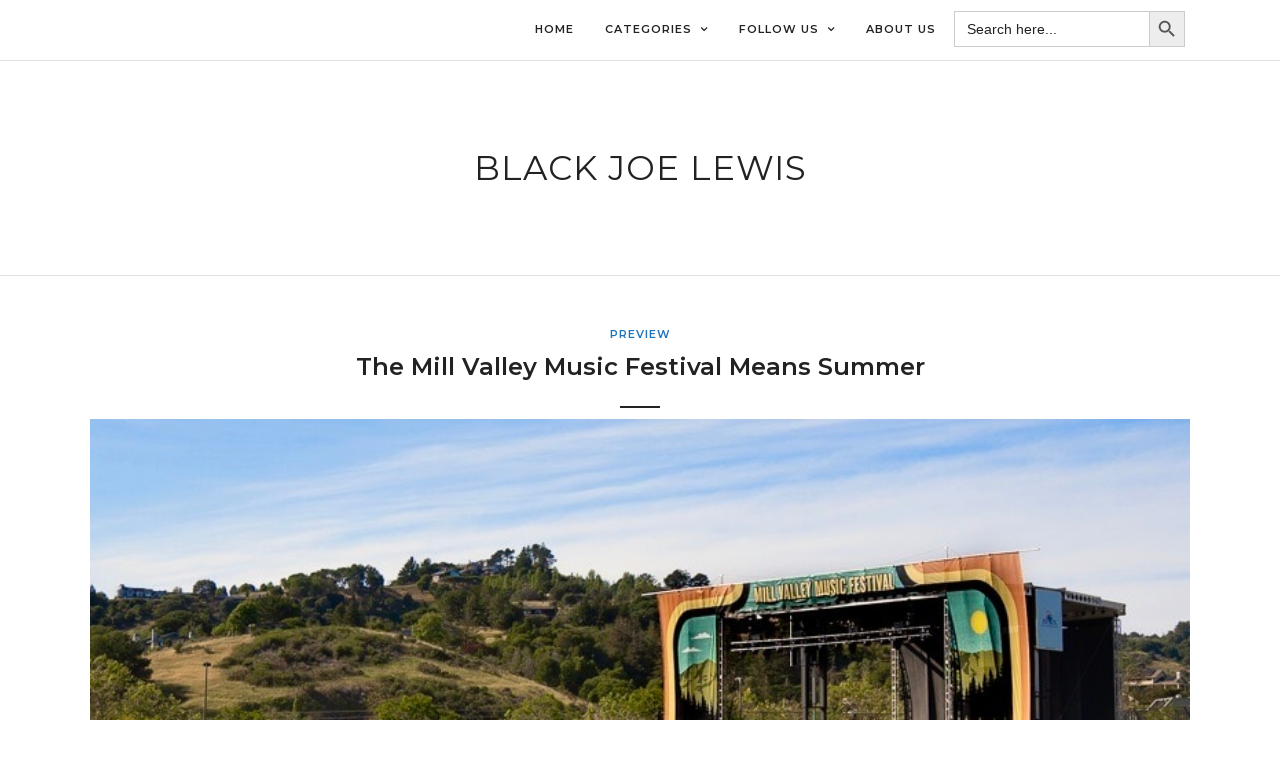

--- FILE ---
content_type: text/css
request_url: https://www.staticandblur.com/wp-content/themes/photography/modules/kirki/assets/css/kirki-styles.css
body_size: -146
content:
/*
CSS: Photography custom CSS code
*/
